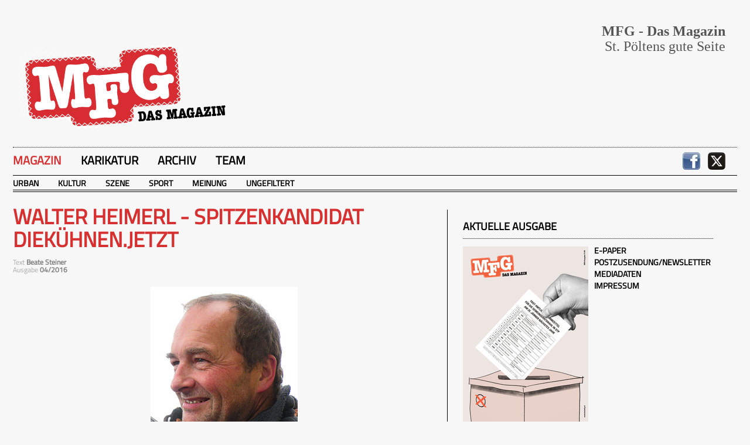

--- FILE ---
content_type: text/html; charset=UTF-8
request_url: https://dasmfg.at/?magazin_id=6385
body_size: 7693
content:
<!DOCTYPE html>
<html lang="de">
<head>
<meta charset="utf-8">
﻿<!-- Google tag (gtag.js) (pseudonymisiert) -->
<script async src="https://www.googletagmanager.com/gtag/js?id=G-L5K400HJ4P&aip=1"></script>
<script>
  window.dataLayer = window.dataLayer || [];
  function gtag(){dataLayer.push(arguments);}
  gtag('js', new Date());

  gtag('config', 'G-L5K400HJ4P', {'anonymize_ip':true});
</script><!--<base href="//www.dasmfg.at"> -->

<meta name="keywords" content="zeitung,magazin,sankt,poelten,pölten,jugend,aktuell,news,urban,karikatur,archiv,team,gute seite,kritiker,kritikerin,kolumnisten,kolumnistin,redakteure,redakteurin,vertriebe,fotografen,fotografinnen,herausgeber" />
<meta name="description" content="MFG - Das Magazin" />

<meta name="audience" content="all" />
<meta name="robots" content="all" />
<meta name="robots" content="follow" />
<meta name="robots" content="index" />
<meta name="content-language" content="DE" />
<meta name="distribution" content="global" />
<meta name="revisit-after" content="3 days" />
<!--<meta http-equiv="expires" content="3" />-->
<!--<meta http-equiv="pragma" content="no-cache" />-->


<link rel="stylesheet" type="text/css" href="include/styles.css" media="all" />
<link rel="stylesheet" type="text/css" href="include/bootstrap.css" media="all" />
<link rel="stylesheet" type="text/css" href="include/fonts.css" media="all" />
<link rel="stylesheet" type="text/css" href="include/blog.css" media="all" />
<link rel="stylesheet" type="text/css" href="include/lightbox/css/lightbox.min.css" />
<script src="include/lightbox/js/lightbox-plus-jquery.min.js"></script>


<script src="include/jquery.min.js"></script>

<script src="//connect.facebook.net/de_DE/all.js#appId=721970644551772&amp;xfbml=1"></script>

<script src="//platform.twitter.com/widgets.js"></script>

<script src="//apis.google.com/js/plusone.js"></script>




<title>MFG - WALTER HEIMERL - Spitzenkandidat dieKÜHNEN.jetzt</title>
<meta property="og:site_name" content="MFG - Das Magazin">
<meta property="og:url" content="https://www.dasmfg.at/?magazin_id=6385">
<meta property="og:type" content="article">
<meta property="og:locale" content="de_AT">
<meta property="og:title" content="WALTER HEIMERL - Spitzenkandidat dieKÜHNEN.jetzt">

<meta property="og:image" content="https://www.dasmfg.at/uploads/tx_news/heimerl-portraet.jpg">
<meta property="og:image:type" content="image/jpeg">
<meta property="og:image:width" content="627">
<meta property="og:image:height" content="800">

</head>
<body>
	<div style="visibility:hidden;height:0px;"><img src="https://www.dasmfg.at/uploads/tx_news/heimerl-portraet.jpg" alt="WALTER HEIMERL - Spitzenkandidat dieKÜHNEN.jetzt" /></div>
	<div style="text-align:center">
		<div class="container">

			﻿<div class="div_100" style="padding-bottom: 26px">
	<div class="div_logo blog-logo"><a href="/"><img src="images/MFG_Logo_png.png" class="mfg_logo" alt="MFG - Das Magazin Logo" /></a></div>
	<div class="div_headline blog-headline"><h3><b>MFG - Das Magazin</b><br />St. P&ouml;ltens gute Seite</h3></div>
</div>
 
<div class="div_100 blog-navigation"> 
	
	<div class="blog-navigation-item-active"><a href="index.php">Magazin</a></div>
	<div class="blog-navigation-item"><a href="karikatur.php">Karikatur</a></div>
	<div class="blog-navigation-item"><a href="archiv.php">Archiv</a></div>
	<div class="blog-navigation-item"><a href="team.php">Team</a></div>
	
	 
	<div class="blog-social"> 
		<a href="https://www.facebook.com/dasmfg" target="blank" class="blog-social-icon"><img src="images/icon_facebook.jpg" width="30" height="30" title="Facebook" alt="Logo Facebook" /></a> 
		<a href="https://x.com/dasmfg" target="blank" class="blog-social-icon"><img src="images/icon_x.gif" width="30" height="30" title="X" alt="Logo X (Twitter)" /></a> 
	</div>
</div>			
			<div class="div_100">
				<div class="blog-subnavigation">
					<div class="blog-subnavigation-item"><a href="?kategorie=11&title=Urban">Urban</a></div>
<div class="blog-subnavigation-item"><a href="?kategorie=12&title=Kultur">Kultur</a></div>
<div class="blog-subnavigation-item"><a href="?kategorie=13&title=Szene">Szene</a></div>
<div class="blog-subnavigation-item"><a href="?kategorie=15&title=Sport">Sport</a></div>
<div class="blog-subnavigation-item"><a href="?kategorie=10&title=Meinung">Meinung</a></div>
<div class="blog-subnavigation-item"><a href="?kategorie=16&title=Ungefiltert">Ungefiltert</a></div>
				</div>
				
			</div>
			<div class="div_100 blog-subnavigation-border"></div>
			
			
			<div class="blog-content">
				
				<div class="col-sm-7 blog-main">
			


						<div class="news news-single"> 
							<div class="article"> 
								
								<div class="blog-post"> 
									<h1 class="news-detail-title">WALTER HEIMERL - Spitzenkandidat dieKÜHNEN.jetzt</h1>
									 
									 <h6 class="blog-post-caption">
																					<span>Text </span>
											<a class="blog-post-caption-highlight news-link" href="?autor_id=14">Beate Steiner</a>
																																	<br/>
																				<span>Ausgabe </span>
										<span class="blog-post-caption-highlight">04/2016</span>
									 </h6>
									 					
					
																			<div class="news-img-wrap" id="news-image-carousel">  
											<div class="carousel-inner"> 
												
																								<div class="item news-image-item active"> 

													<a data-lightbox="set_news" title="Foto: zVg" href="uploads/tx_news/heimerl-portraet.jpg">
													<img class="news-image-item-wrapper" src="uploads/tx_news/heimerl-portraet.jpg" alt="" height="250"/></a>
													<h6 class="blog-post-caption">Foto <span class="blog-post-caption-highlight">zVg</span></h6>

												</div>
																								
											</div>
										</div>
																			
									<div class="news-text-wrap">
										<b>Warum braucht’s die Kühnen jetzt?</b><br />Damit Bewegung in die Stadt kommt – wir wollen null Prozent Stillstand. Wir brauchen eine andere Art der Politik. Andere Antworten auf die Fragen unserer Zeit.<br /><br /><b>Welche andere Art der Politik?</b><br />Eine, die alle Bürger einlädt, an der Entwicklung der Stadt mitzuarbeiten. Wir hören zu, nehmen die Nöte der Menschen ernst, vernehmen auch die leisen Zwischentöne. Wir wollen auch die einladen, die nur zu Hause leiden. Die Bürger sollen auch mitentscheiden dürfen. Wir sind keine Partei, bei uns gibt es keinen Parteizwang. Wir wollen 100% Bürgerbeteiligung. <br /><br /><b>Was ist Bürgerbeteiligung?</b><br />Wir laden die Leute ein, sagen: Kommt und macht bei diesem Thema mit. Sie lernen kennen, dass sie etwas bewirken können. Das kann unmittelbar passieren. Ich kann was ändern, indem ich wirklich was tu. Auf jedem Weg liegen Steine. Entweder warten wir auf den Straßenkehrer – die Stadtregierung – oder jede und jeder hebt den Stein auf, der am meisten stört. Dann sind sicher die Hindernisse fort, die unsere Zukunft und die unserer Kinder verbauen. Jede hat eine Anregung an die Gemeinde, jeder einen Wunsch an die Verwaltung, viele haben bereits Lösungsvorschläge. Das zu kultivieren ist unsere Aufgabe. <br />Es gibt eine breite Schicht der Menschen, die etwas erreichen will. Bürgerbeteiligung ist dabei eine Methode, die Info-Stunde, die der Gemeinderat in der letzten Sitzung beschlossen hat, kann dabei nicht alles und vor allem nicht das Endergebnis sein.<br /><br /><b>Manche Dinge sind aber nur zu verwirklichen, wenn sie von der Mehrheit beschlossen werden. Wie erreichen dieKÜHNEN.jetzt etwas im Gemeinderat?</b><br />Wir pflegen eine andere Art der Kommunikation – nicht dagegen sein, sondern für etwas arbeiten. Wir zeigen auf. Das Problem derzeit ist, dass alles unter dem Blickwinkel politischer Parteien gesehen wird – uns geht es nicht um Parteipolitik und um Pfründe, sondern um gesellschaftliche Veränderungen. Unsere Wahlforderungen richten wir daher vorrangig an uns und nicht an „die anderen“, weil Veränderung immer bei einem selbst beginnt. <br />In den Gemeinderat wollen wir einreiten, weil wir dann den direkten Draht zum Entscheidungsträger haben. Außerdem ist es uns wurscht, wer unsere guten Ideen umsetzt und sich das auf die Fahnen heftet — Hauptsache, es passiert.<br /><br /><b>Was sind denn so die konkreten Ideen, die die Kühnen umsetzen wollen?</b><br />Grundsätzlich glauben wir, dass die globalen Herausforderungen unserer Zeit im Lokalen gelöst werden müssen. Wir wollen zum Beispiel, dass St. Pölten Vorreiter als Smart City wird — und jeder Bürger arbeitet an der Transformierung mit. Uns geht es dabei also um Urbanität, um Lebensqualität mit Vielfalt, Kultur, Bildung, guter Nahversorgung und Infrastruktur. Um ein Umfeld, in dem ich die Dinge meines Lebens ohne viel Aufwand erreichen kann. Es geht uns auch um einen Freiraum in der Stadt, der nicht mit Autos vollgestellt ist, natürlich auch um ein soziales Miteinander und Räume und Räumlichkeiten, die die Möglichkeit dazu bieten. <br /><br /><b>Solch ein Raum ist das kühneCAFÉ. Was passiert da?</b><br />Das ist unser „BürgerInnenhaus“, hier stellen wir allen Bürgern und Bürgerinnen Raum für Kommunikation und Veränderung zur Verfügung. Hier treffen wir uns, hier wird diskutiert, hier entstehen neue Ideen. Für besonderes Engagement vergeben wir übrigens eine Auszeichnung, das ist der kühneAward. <br /><br /><b>Die Kühnen stehen also für Veränderung der Gesellschaft und beginnen mit der Veränderung bei sich selbst. Wie denn zum Beispiel?</b><br />Wir stehen nicht nur für 100% Bürgerbeteiligung, sondern auch für 100% Verbindlichkeit. Wir werden das, was wir versprechen, auch zu 100% einhalten. <br />Wir stehen für 50% Innovation, das heißt, wir wollen 50% unseres Gemeinderatsentgeltes den Bürgern und Bürgerinnen in Form eines Innovationsfonds zur Verfügung stellen. Und wir wollen mindestens 50% unserer politischen Partner überzeugen, unserem Beispiel zu folgen. Bei uns gibt es also 0% Besitzstandswahrung.<br /><br /><b>Wie finanziert sich denn der Wahlkampf der Kühnen?</b><br />Jeder von uns hat in die eigene Tasche gegriffen und 500 Euro in den gemeinsamen Topf gesteckt.<br /><br /><b>Warum sind Sie die Nummer eins auf der Liste?</b><br />Weil ich der Kühnste aus der Truppe bin. Bei uns wird es allerdings Rotation geben, wenn wir in den Gemeinderat einziehen.									</div>
									
									
																	</div>

								<!-- Facebook library -->
								<div id="fb-root"></div>
								<script async defer crossorigin="anonymous" src="https://connect.facebook.net/de_DE/sdk.js#xfbml=1&version=v11.0" nonce="iUEielUC"></script>
								<!-- ++++ -->

								<div class="news-social">

									<!--div class="fb-like" data-href="https://www.dasmfg.at/?magazin_id=6385" data-width="130" data-layout="button_count" data-action="like" data-size="small" data-share="true"></div-->

									<div class="fb-share-button" data-href="https://www.dasmfg.at/?magazin_id=6385" data-layout="button_count" data-size="small"></div>

									<div><a class="twitter-share-button" href="https://twitter.com/share" data-via="twitterdev" data-url="https://www.dasmfg.at/?magazin_id=6385" data-hashtags="DasMFG">Tweet</a></div>

									<!--div class="fb-comments" data-href="https://www.dasmfg.at/?magazin_id=6385" data-width="130" data-numposts="5"></div-->

									<div><a href="mailto:?subject=MFG-Das Magazin: WALTER HEIMERL - Spitzenkandidat dieKÜHNEN.jetzt&body=Ich möchte auf folgenden Artikel aufmerksam machen: %0D%0A%0D%0A<b>Warum braucht’s die Kühnen jetzt?</b><br />Damit Bewegung in die Stadt kommt – wir wollen null Prozent Stillstand. Wir brauchen eine andere Art der Politik. Andere Antworten auf die Fragen unserer Zeit.<br /><br /><b>Welche andere Art der Politik?</b><br />Eine, die alle Bürger einlädt, an der Entwicklung der Stadt mitzuarbeiten. Wir hören zu, nehmen die Nöte der Menschen ernst, vernehmen auch die leisen Zwischentöne. Wir wollen auch die einladen, die nur zu Hause leiden. Die Bürger sollen auch mitentscheiden dürfen. Wir sind keine Partei, bei uns gibt es keinen Parteizwang. Wir wollen 100% Bürgerbeteiligung. <br /><br /><b>Was ist Bürgerbeteiligung?</b><br />Wir laden die Leute ein, sagen: Kommt und macht bei diesem Thema mit. Sie lernen kennen, dass sie  ...%0D%0A%0D%0ADer ganze Artikel auf https://www.dasmfg.at/?magazin_id=6385"><img src="images/icons/email.png" border="0"></a></div>

								</div>


								<div style="display:block">
	
								</div>

							</div>
						</div>

					
					
				</div> <!-- sm-7 blog main -->
				
				
				<div class="col-sm-5 blog-sidebar"> 
﻿<div class="sidebar-module"> 
	<h4 class="sidebar-module-title">Aktuelle Ausgabe</h4>
	<a href="https://issuu.com/MFG_Das_Magazin/docs/dasmfg_95?mode=embed&amp;layout=http%3A%2F%2Fskin.issuu.com%2Fv%2Flight%2Flayout.xml&amp;showFlipBtn=true" target="_blank"> <img class="sidebar-aktuelle-ausgabe-img" alt="Ausgabe 95" src="images/ausgaben/dasmfg_95.jpg" height="300" title="Ausgabe 95" /></a>
	<div style="display:inline-block">
		<div class="sidebar-aktuelle-ausgabe-menu"><a href="https://issuu.com/MFG_Das_Magazin/docs/dasmfg_95?mode=embed&amp;layout=http%3A%2F%2Fskin.issuu.com%2Fv%2Flight%2Flayout.xml&amp;showFlipBtn=true" target="_blank">E-Paper</a></div>
		<div class="sidebar-aktuelle-ausgabe-menu"><a href="postzusendung.php">Postzusendung/Newsletter</a></div>
		<div class="sidebar-aktuelle-ausgabe-menu"><a href="https://www.dasmfg.at/mfg-hardfacts.pdf" target="_blank">Mediadaten</a></div>
		<div class="sidebar-aktuelle-ausgabe-menu"><a href="impressum.php">Impressum</a></div>
	</div>
</div>

<div class="sidebar-module">
	<h4 class="sidebar-module-title">MFG WAHLSPECIAL</h4>
	<a href="https://issuu.com/mfg_das_magazin/docs/dasmfg_95_mfg-wahlspecial?fr=sOGFjZTg5NDkwMzU" target="_blank">
		<img class="sidebar-aktuelle-ausgabe-img" alt="Ausgabe 95 Wahlspecial" src="images/ausgaben/dasmfg_95_Cover_MFG-Wahlspecial.jpg" height="300" title="Ausgabe 95 Wahlspecial" />
	</a>
</div>

<div class="sidebar-module" id="suche">
	<h4 class="sidebar-module-title sidebar-icon sidebar-icon-suche">Suche</h4>
	<form action="suche.php" method="post" id="indexedsearch">
		<input name="tx_search" class="form-control" type="text" value="" />
		<button type="submit" class="btn btn-default">Suchen</button>
	</form>
</div>

<!--
<div class="sidebar-module">
	<a href="https://www.landestheater.net/de/produktionen/der-satanarchaolugenialkohollische-wunschpunsch/5532" target="_blank">
		<img alt="Landestheater NÖ" src="images/300x250-Banner-Wunschpunsch-RZ.jpg" width="300" title="Landestheater NÖ" />
	</a>
</div>
-->

<div class="sidebar-module"> 
	<iframe width="300" height="250" src="https://www.vaz.at/iframe_banners_v2.php?typ=mfg" scrolling="no" frameborder="0" name="frame_banner"></iframe>
</div>
				<div class="blog-preview-content-text">... analoge Beiträge:</div>
								<div class="blog-preview">
									<div class="blog-preview-content" onclick="location.href='?magazin_id=6383'" style="cursor:pointer">
										<a class="news-preview-content-subtitle" href="?kategorie=11&title=Urban">Urban</a><br/>
										<a class="news-preview-content-title" href="?magazin_id=6383">Neue Medien - Wahlkampf im World Wide Web</a>
									</div>
									<div class="blog-preview-img" style="width:300px">
										<a href="?magazin_id=6383" title="Neue Medien - Wahlkampf im World Wide Web"><img src="uploads/tx_news/Stadler_www.jpg" width=300 alt="" /></a><br/><h6 class="blog-post-caption">Foto <span class="blog-post-caption-highlight"></span></h6>									</div>
									<div class="blog-preview-content" onclick="location.href='?magazin_id=6383'" style="cursor:pointer;margin-top:10px;">
										<p class="blog-preview-content-text"><div><b>SPÖ</b> – Der Wahlkampf der St. Pöltner SPÖ ist ganz auf das Stadtoberhaupt zugeschnitten. Auf Facebook hat die Seite „Matthias Stadler“ über 5.500 Likes und damit mehr als jeder andere politische Mitbewerber. Das ist sicher auch dem Amtsbonus geschuldet. Dafür gibt es im Durchschnitt jeden zweiten Tag ein Posting, meist wird über zukünftige Vorhaben und politische Abschlüsse wie Science Center, FH Ausbau oder den neuen ÖBB Campus berichtet. Unter dem Posting zur &nbsp;...</div></p>
									</div>
								</div>

								<div class="blog-preview">
									<div class="blog-preview-content" onclick="location.href='?magazin_id=6384'" style="cursor:pointer">
										<a class="news-preview-content-subtitle" href="?kategorie=11&title=Urban">Urban</a><br/>
										<a class="news-preview-content-title" href="?magazin_id=6384">MARIO WAILZER - Spitzenkandidat BLÜH</a>
									</div>
									<div class="blog-preview-img" style="width:300px">
										<a href="?magazin_id=6384" title="MARIO WAILZER - Spitzenkandidat BLÜH"><img src="uploads/tx_news/wailzer-portraet.jpg" height=200 alt="" /></a><br/><h6 class="blog-post-caption">Foto <span class="blog-post-caption-highlight">zVg</span></h6>									</div>
									<div class="blog-preview-content" onclick="location.href='?magazin_id=6384'" style="cursor:pointer;margin-top:10px;">
										<p class="blog-preview-content-text"><div><b>Warum sind Sie Politiker geworden?</b><br />Ich bin Politiker geworden, weil es mir ein Anliegen ist, dass in meiner Heimatstadt nicht die Parteipolitik dominiert. Wir wollen mit einer unabhängigen Bürgerliste Politik für die Bürgerinnen und Bürger St. Pöltens machen. Andere Parteien sind von Landesorganisationen und Bundesorganisationen abhängig. Die überparteiliche Bürgerliste „BLÜH für St. Pölten“ ist niemandem verpflichtet, außer den Wählerinnen und Wählern.<br /><br &nbsp;...</div></p>
									</div>
								</div>

								<div class="blog-preview">
									<div class="blog-preview-content" onclick="location.href='?magazin_id=6386'" style="cursor:pointer">
										<a class="news-preview-content-subtitle" href="?kategorie=11&title=Urban">Urban</a><br/>
										<a class="news-preview-content-title" href="?magazin_id=6386">WOLFGANG GRABENSTEINER - Spitzenkandidat NEOS</a>
									</div>
									<div class="blog-preview-img" style="width:300px">
										<a href="?magazin_id=6386" title="WOLFGANG GRABENSTEINER - Spitzenkandidat NEOS"><img src="uploads/tx_news/Grabensteiner_NEOS.jpg" width=300 alt="" /></a><br/><h6 class="blog-post-caption">Foto <span class="blog-post-caption-highlight">Neos St. Pölten</span></h6>									</div>
									<div class="blog-preview-content" onclick="location.href='?magazin_id=6386'" style="cursor:pointer;margin-top:10px;">
										<p class="blog-preview-content-text"><div><b>NEOS werfen den anderen Oppositionsparteien vor, dass sie vor Jahren mit der SPÖ für Schuldenbewirtschaftung, sprich Spekulation mit Steuergeld, gestimmt haben. Wenig glaubhaft, dass Ihre Fraktion damals dagegen gewesen wäre…</b><br />Ich bin nicht so überheblich zu behaupten, wir wären damals klüger gewesen. Es geht um Ehrlichkeit. Ich sehe in der SPÖ keine Bereitschaft zu sagen, sorry, da ist uns was passiert. Die Bereitschaft einen Fehler zuzugeben ist nicht vorhanden und das tut &nbsp;...</div></p>
									</div>
								</div>

								<div class="blog-preview">
									<div class="blog-preview-content" onclick="location.href='?magazin_id=6387'" style="cursor:pointer">
										<a class="news-preview-content-subtitle" href="?kategorie=11&title=Urban">Urban</a><br/>
										<a class="news-preview-content-title" href="?magazin_id=6387">NICOLE BUSCHENREITER - Spitzenkandidatin DIE GRÜNEN</a>
									</div>
									<div class="blog-preview-img" style="width:300px">
										<a href="?magazin_id=6387" title="NICOLE BUSCHENREITER - Spitzenkandidatin DIE GRÜNEN"><img src="uploads/tx_news/nicole-buschenreiter_01.jpg" width=300 alt="" /></a><br/><h6 class="blog-post-caption">Foto <span class="blog-post-caption-highlight">zVg</span></h6>									</div>
									<div class="blog-preview-content" onclick="location.href='?magazin_id=6387'" style="cursor:pointer;margin-top:10px;">
										<p class="blog-preview-content-text"><div><b>Die Grünen unterscheiden sich hörbar von den anderen Politparteien durch eine gewaltfreie Sprache. Sie attackieren die Mitbewerber nicht, bringen grüne Ideen als Positivbeispiele zu den Wählern. Warum? Kalkül, Taktik, Überzeugung?</b><br />Wir haben aus Überzeugung unsere Art Politik zu machen verändert. Wir sind dabei lösungsorientiert, nicht problemorientiert, wir versuchen Ideen zu etablieren und Wege aufzuzeigen. Es bringt doch nichts, mit dem „Du Du“-Finger auf den &nbsp;...</div></p>
									</div>
								</div>

								<div class="blog-preview">
									<div class="blog-preview-content" onclick="location.href='?magazin_id=6388'" style="cursor:pointer">
										<a class="news-preview-content-subtitle" href="?kategorie=11&title=Urban">Urban</a><br/>
										<a class="news-preview-content-title" href="?magazin_id=6388">KLAUS OTZELBERGER - Spitzenkandidat FPÖ</a>
									</div>
									<div class="blog-preview-img" style="width:300px">
										<a href="?magazin_id=6388" title="KLAUS OTZELBERGER - Spitzenkandidat FPÖ"><img src="uploads/tx_news/IMG_5809_01.jpg" width=300 alt="" /></a><br/><h6 class="blog-post-caption">Foto <span class="blog-post-caption-highlight">Wolfgang Mayer</span></h6>									</div>
									<div class="blog-preview-content" onclick="location.href='?magazin_id=6388'" style="cursor:pointer;margin-top:10px;">
										<p class="blog-preview-content-text"><div><b>FP-Generalsekretär Herbert Kickl agiert als eine Art Wahlkampfhelfer. Ist die FP St. Pölten nunmehr von Wien fremdbestimmt?</b><br />Ich hab Herbert Kickl gebeten, ob er uns beim Wahlkampf beratenderweise helfen kann – dem ist er gerne nachgekommen. Das hat aber nichts mit Inhalten zu tun, sondern mit der Kampagne und dem Auftritt. Fremdbestimmt sind wir sicher nicht.<br /><b><br />Die FPÖ hat ein neues Team – hinter vorgehaltener Hand war von Grabenkämpfen die Rede.</b><br />Wir &nbsp;...</div></p>
									</div>
								</div>

								<div class="blog-preview">
									<div class="blog-preview-content" onclick="location.href='?magazin_id=6389'" style="cursor:pointer">
										<a class="news-preview-content-subtitle" href="?kategorie=11&title=Urban">Urban</a><br/>
										<a class="news-preview-content-title" href="?magazin_id=6389">MATTHIAS ADL - Spitzenkandidat ÖVP </a>
									</div>
									<div class="blog-preview-img" style="width:300px">
										<a href="?magazin_id=6389" title="MATTHIAS ADL - Spitzenkandidat ÖVP "><img src="uploads/tx_news/Matthias-Adl_01.jpg" width=300 alt="" /></a><br/><h6 class="blog-post-caption">Foto <span class="blog-post-caption-highlight">Gerald Lechner / www.fotoprofis.at</span></h6>									</div>
									<div class="blog-preview-content" onclick="location.href='?magazin_id=6389'" style="cursor:pointer;margin-top:10px;">
										<p class="blog-preview-content-text"><div><b>Vor fünf Jahren haben Sie an dieser Stelle gemeint, das Verhältnis zum Bürgermeister „ist sachlich distanziert.“ Er wiederum sprach von der ausgestreckten Hand. Wie ist ihr Verhätltnis heute?</b><br />Daran hat sich nichts geändert, es gibt ein korrektes Arbeitsverhältnis. Bezüglich der ausgestreckten Hand: Das passiert nur, wenn der Bürgermeister etwas braucht und es ihm nutzt. In Wahrheit hat sich die Bereitschaft eher zurückentwickelt, ich könnte mich an kein einziges &nbsp;...</div></p>
									</div>
								</div>

								<div class="blog-preview">
									<div class="blog-preview-content" onclick="location.href='?magazin_id=6390'" style="cursor:pointer">
										<a class="news-preview-content-subtitle" href="?kategorie=11&title=Urban">Urban</a><br/>
										<a class="news-preview-content-title" href="?magazin_id=6390">MATTHIAS STADLER - Spitzenkandidat SPÖ</a>
									</div>
									<div class="blog-preview-img" style="width:300px">
										<a href="?magazin_id=6390" title="MATTHIAS STADLER - Spitzenkandidat SPÖ"><img src="uploads/tx_news/1X4E6139.jpg" width=300 alt="" /></a><br/><h6 class="blog-post-caption">Foto <span class="blog-post-caption-highlight">Werner Jäger</span></h6>									</div>
									<div class="blog-preview-content" onclick="location.href='?magazin_id=6390'" style="cursor:pointer;margin-top:10px;">
										<p class="blog-preview-content-text"><div><b>Bei den antretenden Listen fällt eines auf: Ihre heißt „Bürgermeister Matthias Stadler – SPÖ St. Pölten“, alle anderen führen nur den Parteinamen, die ÖVP den Spitzenkandidaten danach. Auch der Wahlkampf ist komplett auf Sie zugschnitten, die Sprengelmandatare kommen nicht mal mit Namen vor – ist das eine Stadlerpartei, oder steckt da auch noch die SPÖ dahinter? Der allmächtige Bürgermeister?</b><br />Also, hinter jeder Nominierung steht ja ein parteiinterner demokratischer &nbsp;...</div></p>
									</div>
								</div>

								<div class="blog-preview">
									<div class="blog-preview-content" onclick="location.href='?magazin_id=6391'" style="cursor:pointer">
										<a class="news-preview-content-subtitle" href="?kategorie=11&title=Urban">Urban</a><br/>
										<a class="news-preview-content-title" href="?magazin_id=6391">Peter Filzmaier: „Wahlkampf ist ein Themenwettbewerb“</a>
									</div>
									<div class="blog-preview-img" style="width:300px">
										<a href="?magazin_id=6391" title="Peter Filzmaier: „Wahlkampf ist ein Themenwettbewerb“"><img src="uploads/tx_news/filzmaier_3_01.jpg" width=300 alt="" /></a><br/><h6 class="blog-post-caption">Foto <span class="blog-post-caption-highlight">A & W</span></h6>									</div>
									<div class="blog-preview-content" onclick="location.href='?magazin_id=6391'" style="cursor:pointer;margin-top:10px;">
										<p class="blog-preview-content-text"><div><b>St. Pölten ist die letzte Hauptstadt Österreichs, wo eine Partei absolut regiert. Ist dies im Hinblick auf eine veränderte Politlandschaft und Erosion der „Großparteien“ eine Art Anachronismus?</b><br />Eigentlich ja, weil es nicht nur mehr Parteien als früher gibt, sondern auch die Zusammensetzung der Wählerschaft und deren Lebensumstände vielfältiger geworden sind. Nur wenn mehrere Faktoren zusammenkommen – etwa starke Amtsinhaber mit einer schlagkräftigen Organisation im &nbsp;...</div></p>
									</div>
								</div>

				</div>
				
			</div> <!-- blog content -->

		</div> <!-- container -->
	</div> <!-- center -->
		
	﻿<div class="blog-footer">
	<div align="right">
			<div class="footer-menu"><a href="postzusendung.php">Postzusendung</a></div>
			<div class="footer-menu"><a href="https://www.dasmfg.at/mfg-hardfacts.pdf" target="_blank">Mediadaten</a></div>
			<div class="footer-menu"><a href="impressum.php">Impressum</a></div>
	</div>
</div>	
</body>
</html>

--- FILE ---
content_type: text/css
request_url: https://dasmfg.at/include/fonts.css
body_size: 186
content:
@font-face {
	font-family: 'Titillium Web';
	font-style: normal;
	font-weight: 400;
	src: url('fonts/titillium-web-v15-latin-regular.eot'); /* IE9 Compat Modes */
	src: local('Titillium Web Regular'), local('TitilliumWeb-Regular'),
		url('fonts/titillium-web-v15-latin-regular.eot?#iefix') format('embedded-opentype'), /* IE6-IE8 */
		url('fonts/titillium-web-v15-latin-regular.woff2') format('woff2'), /* Super Modern Browsers */
		url('fonts/titillium-web-v15-latin-regular.woff') format('woff'), /* Modern Browsers */
		url('fonts/titillium-web-v15-latin-regular.ttf') format('truetype'), /* Safari, Android, iOS */
		url('fonts/titillium-web-v15-latin-regular.svg#TitilliumWeb') format('svg'); /* Legacy iOS */
}


--- FILE ---
content_type: text/css
request_url: https://www.vaz.at/include/styles.css
body_size: 987
content:
* {
	font-family: Verdana, Arial, Helvetica;
}

body,td {
	font-size:80%;
	text-decoration:none;
	color:#666666;
}

a:visited { color: #666666; text-decoration: underline }
a:link    { color: #666666; text-decoration: underline }
a:active  { color: #666666; text-decoration: underline }
a:hover   { color: #6AA6E4; text-decoration: underline }

.menu  {
	text-decoration: none;
	font-size:90%;
	font-weight: bold;
	padding-top:5px;
	padding-bottom:5px;
}

a.menu:visited { color : #666666; text-decoration : none; }
a.menu:link    { color : #666666; text-decoration : none; }
a.menu:active  { color : #666666; text-decoration : none; }
a.menu:hover   { color : #6AA6E4; text-decoration : none; }

.ol {
 padding-left: -10px;
}

.logos { border:none; margin: 4px; }

/*
.index_links  { text-decoration: none; color:#000000; }
a.index_links:visited { color : #000000; text-decoration : none; }
a.index_links:link    { color : #000000; text-decoration : none; }
a.index_links:active  { color : #000000; text-decoration : none; }
a.index_links:hover   { color : #6AA6E4; text-decoration : none; }

.main  { text-decoration: none; color:#333333; font-size:90%; font-weight: bold; }

.admin_ue  { text-decoration: none; }
a.admin_ue:visited { color : #666666; text-decoration : none; }
a.admin_ue:link    { color : #666666; text-decoration : none; }
a.admin_ue:active  { color : #666666; text-decoration : none; }
a.admin_ue:hover   { color : #6AA6E4; text-decoration : none; }

.link  { text-decoration: underline; color:#666666; }

.stats { color:#666666; }

input {
 border:solid 1px #9CBFE4;
 font-size:120%;
 color:#3C3C3C;
 background-color:#FFFFFF;
}

textarea {
 border:solid 1px #9CBFE4;
 font-size:120%;
 color:#3C3C3C;
 background-color:#FFFFFF;
 overflow: auto;
}


*/

#cookie_wrapper {
	top:0;
	left:0;
	right:0;
	color:#FFFFFF;
	background-color:#999999;
	padding:2px;
	font-size:9px;
	text-align:left;
}

#cookie_wrapper a {
	color:#FFFFFF;
	font-size:9px;
}

#main_index, #main {
	position:relative;
	margin: auto;
	text-align:center;
	margin-bottom:20px;
}

#mitte {
	display:inline-block;
	position:relative;
	vertical-align:top;
}

#main_center {
	display:inline-block;
	position:relative;
	vertical-align:top;
}

#programm {
	position:relative;
}

#veranst {
	display:inline-block;
	position:relative;
	vertical-align:top;
	margin-bottom:5px;
}

#ticketinfo {
	position:relative;
	text-align:left;
}

#newsletter {
	display:inline-block;
	position:relative;
	vertical-align:top;
	margin-bottom:10px;
}

#gewinnspiel {
	display:inline-block;
	position:relative;
	vertical-align:top;
	padding:5px;
	margin-bottom:10px;
	text-align:left;
}

#wunschprogramm {
	display:inline-block;
	position:relative;
	vertical-align:top;
	padding:5px;
	text-align:left;
}

#mfg table {
	border:solid 1px black;
}

#top_ten_vaz {
	line-height:16px;
}

/*- Menu Tabs 1--------------------------- *
    #tabs1 {
      float:left;
      width:100%;
      font-size:93%;
      line-height:normal;
      border-bottom:1px solid #BCD2E6;
      }
    #tabs1 ul {
          margin:0;
          padding:10px 10px 0 50px;
          list-style:none;
      }
    #tabs1 li {
      display:inline;
      margin:0;
      padding:0;
      }
    #tabs1 a {
      float:left;
      background:url("tableft1.gif") no-repeat left top;
      margin:0;
      padding:0 0 0 4px;
      text-decoration:none;
      }
    #tabs1 a span {
      float:left;
      display:block;
      background:url("tabright1.gif") no-repeat right top;
      padding:5px 15px 4px 6px;
      color:#627EB7;
      }
    /* Commented Backslash Hack hides rule from IE5-Mac \*
    #tabs1 a span {float:none;}
    /* End IE5-Mac hack *
    #tabs a:hover span {
      color:#627EB7;
      }
    #tabs1 a:hover {
      background-position:0% -42px;
      }
    #tabs1 a:hover span {
      background-position:100% -42px;
      }

      #tabs1 #current a {
              background-position:0% -42px;
      }
      #tabs1 #current a span {
              background-position:100% -42px;
      }
/*- Menu Tabs 1--------------------------- */
